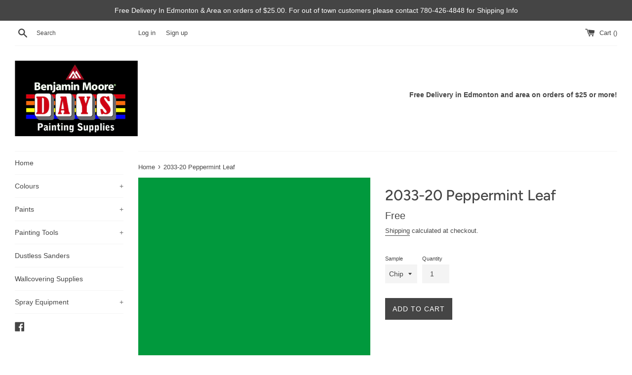

--- FILE ---
content_type: text/javascript
request_url: https://shop.dayspaint.com/cdn/shop/t/2/assets/color-selector.js?v=148849860773904646161660662163
body_size: 623
content:
var availableCollections,availableCollectionsArray,availableCollectionsArrayLength=0,availableCollectionsLoadCount=0,jsonOptions="",colorData={},colorSelectorDataList,colorSelectorInput,colorSelectorContainer,currentColorCollections="";function loadJSONOptions(collection){collection&&getColorCollection("/collections/"+collection+"?view=colors",collection)}function updateColorOptions(variant_id){colorSelectorDataList=document.getElementById("colors-datalist"),colorSelectorInput=document.getElementById("color"),colorSelectorContainer=document.getElementById("color-selector"),colorSelectorContainer&&(colorSelectorContainer.classList.remove("hidden"),colorSelectorInput.classList.add("required"),setupColorSelectorInput(),colorSelectorInput.required=!0,typeof variantColorCollections<"u"&&(variantColorCollections[variant_id]&&variantColorCollections[variant_id].length?availableCollections=variantColorCollections[variant_id]:availableCollections=productColorCollections,typeof availableCollections<"u"&&availableCollections!==currentColorCollections&&(currentColorCollections=availableCollections,availableCollectionsArray=availableCollections.split("|"),availableCollectionsLoadCount=0,availableCollectionsArrayLength=availableCollectionsArray.length,jsonOptions="",colorSelectorDataList.innerHTML="",clearColor(),loadJSONOptions(availableCollectionsArray[0])),availableCollections==""&&(colorSelectorContainer.classList.add("hidden"),colorSelectorInput.classList.remove("required"),colorSelectorInput.required=!1)))}function createOptions(item){var optionElement=document.getElementById(item.handle);if(optionElement===null){var option=document.createElement("option");option.id=item.handle,option.value=item.title,colorSelectorDataList.appendChild(option)}}function clearColor(){colorSelectorInput.value="";var colorSwatch=document.querySelector("span.color-swatch");colorSwatch.style.backgroundImage="none";var colorSwatchLink=document.querySelector("a.color-swatch-link");colorSwatchLink.href=""}function getColorCollection(collection_url,collection){colorSelectorInput.placeholder="Search colour",sessionStorage.getItem("colorData")&&(colorData=JSON.parse(sessionStorage.getItem("colorData"))),colorData[collection]?addColorSelectorOptions(collection):preloadDefaultColorCollections(collection_url,collection)}function addColorSelectorOptions(collection){if(typeof colorData[collection]<"u")for(const[key,value]of Object.entries(colorData[collection])){var item={};item.handle=Object.keys(value)[0],item.title=Object.values(value)[0],createOptions(item)}availableCollectionsArrayLength-1>availableCollectionsLoadCount&&(availableCollectionsLoadCount++,loadJSONOptions(availableCollectionsArray[availableCollectionsLoadCount]))}function setupColorSelectorInput(){colorSelectorInput=document.getElementById("color"),colorSelectorInput&&(colorSelectorInput.addEventListener("change",event=>{var targetErrors=event.target.parentNode.querySelector("div.errors");targetErrors!==null&&targetErrors.parentNode.removeChild(targetErrors);var selectedProduct=document.querySelector('#colors-datalist option[value="'+event.target.value+'"]');if(selectedProduct==null)event.target.value="";else{var selectedProductID=selectedProduct.getAttribute("id"),apiURL="/products/"+selectedProductID+".js",request=new XMLHttpRequest;request.onreadystatechange=function(response){if(request.readyState===4&&request.status===200){var colorMeta=JSON.parse(request.responseText),selectedProductImage=colorMeta.featured_image,colorSwatch=document.querySelector("span.color-swatch"),colorSwatchLink=document.querySelector("a.color-swatch-link");selectedProductImage=="null"?(colorSwatch.style.backgroundImage="none",colorSwatchLink.href="#",colorSwatchLink.classList.add("disabled")):(colorSwatch.style.background="url('"+selectedProductImage+"')",colorSwatchLink.href="/products/"+selectedProductID,colorSwatchLink.classList.remove("disabled"))}},request.open("GET",apiURL,!0),request.send()}}),colorSelectorInput.addEventListener("focusin",event=>{clearColor()}))}setupColorSelectorInput();var defaultColorCollectionsArray=[],defaultColorCollectionsArrayLength=0,defaultColorCollectionsLoadCount=0,documentLang=document.documentElement.lang;sessionStorage.getItem("defaultColorCollectionsArray")?defaultColorCollectionsArray=JSON.parse(sessionStorage.getItem("defaultColorCollectionsArray")):documentLang=="en-US"?defaultColorCollectionsArray=["bmc","cp","af","cc","csp","ac","hc","oc","cw"]:documentLang=="en-CA"?defaultColorCollectionsArray=["benjamin-moore-classics","colour-preview","affinity-colour-collection","designer-classics","aura-colour-stories","historical-colours","off-white-colours"]:defaultColorCollectionsArray=["bmc","cp","af","cc","csp","ac","hc","oc","cw","benjamin-moore-classics","colour-preview","affinity-colour-collection","designer-classics","aura-colour-stories","historical-colours","off-white-colours"],window.addEventListener("load",event=>{defaultColorCollectionsLoadCount=0,defaultColorCollectionsArrayLength=defaultColorCollectionsArray.length,preloadDefaultColorCollectionsURL(defaultColorCollectionsArray[0])});function preloadDefaultColorCollectionsURL(collection){collection&&(sessionStorage.getItem("colorData")?(colorData=JSON.parse(sessionStorage.getItem("colorData")),colorData[collection]?(defaultColorCollectionsLoadCount++,preloadDefaultColorCollectionsURL(defaultColorCollectionsArray[defaultColorCollectionsLoadCount])):preloadDefaultColorCollections("/collections/"+collection+"?view=colors",collection)):preloadDefaultColorCollections("/collections/"+collection+"?view=colors",collection))}function preloadDefaultColorCollections(collection_url,collection){var apiURL=collection_url,request=new XMLHttpRequest;request.onreadystatechange=function(response){if(request.readyState===4){if(request.status===404){var collectionIndex=defaultColorCollectionsArray.indexOf(collection);collectionIndex>-1&&defaultColorCollectionsArray.splice(collectionIndex,1),sessionStorage.setItem("defaultColorCollectionsArray",JSON.stringify(defaultColorCollectionsArray))}request.status===200?(jsonOptions=JSON.parse(request.responseText),jsonColors=jsonOptions.colors,jsonNextPage=jsonOptions.nextpage,jsonColors.forEach(function(item){colorData[collection]||(colorData[collection]=[]),itemObject={},itemObject[item.handle]=item.title,colorData[collection].push(itemObject)}),addColorSelectorOptions(collection),jsonOptions.nextpage!==""?preloadDefaultColorCollections(jsonNextPage,collection):defaultColorCollectionsArrayLength-1>defaultColorCollectionsLoadCount?(defaultColorCollectionsLoadCount++,preloadDefaultColorCollectionsURL(defaultColorCollectionsArray[defaultColorCollectionsLoadCount])):sessionStorage.setItem("colorData",JSON.stringify(colorData))):defaultColorCollectionsArrayLength-1>defaultColorCollectionsLoadCount&&(defaultColorCollectionsLoadCount++,preloadDefaultColorCollectionsURL(defaultColorCollectionsArray[defaultColorCollectionsLoadCount]))}},request.open("GET",apiURL,!0),request.send()}
//# sourceMappingURL=/cdn/shop/t/2/assets/color-selector.js.map?v=148849860773904646161660662163
